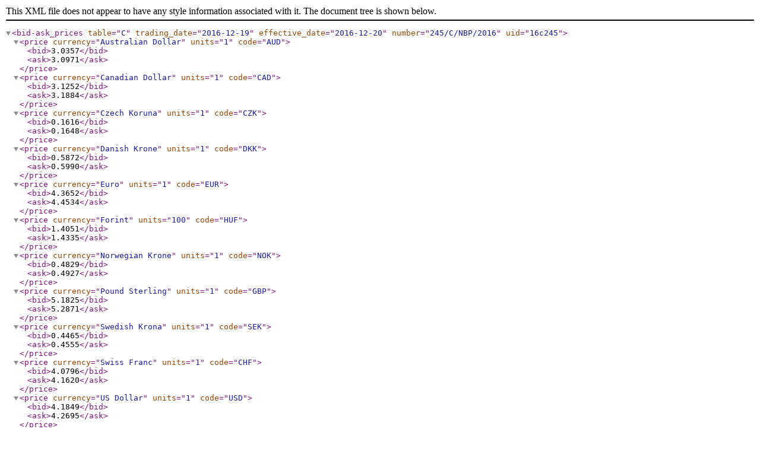

--- FILE ---
content_type: text/xml
request_url: https://static.nbp.pl/dane/kursy/xml/en/16c245en.xml
body_size: 308
content:
<?xml version="1.0" encoding="ISO-8859-1"?>
<bid-ask_prices table="C" trading_date="2016-12-19" effective_date="2016-12-20" number="245/C/NBP/2016" uid="16c245">
   <price currency="Australian Dollar" units="1" code="AUD"><bid>3.0357</bid><ask>3.0971</ask></price>
   <price currency="Canadian Dollar" units="1" code="CAD"><bid>3.1252</bid><ask>3.1884</ask></price>
   <price currency="Czech Koruna" units="1" code="CZK"><bid>0.1616</bid><ask>0.1648</ask></price>
   <price currency="Danish Krone" units="1" code="DKK"><bid>0.5872</bid><ask>0.5990</ask></price>
   <price currency="Euro" units="1" code="EUR"><bid>4.3652</bid><ask>4.4534</ask></price>
   <price currency="Forint" units="100" code="HUF"><bid>1.4051</bid><ask>1.4335</ask></price>
   <price currency="Norwegian Krone" units="1" code="NOK"><bid>0.4829</bid><ask>0.4927</ask></price>
   <price currency="Pound Sterling" units="1" code="GBP"><bid>5.1825</bid><ask>5.2871</ask></price>
   <price currency="Swedish Krona" units="1" code="SEK"><bid>0.4465</bid><ask>0.4555</ask></price>
   <price currency="Swiss Franc" units="1" code="CHF"><bid>4.0796</bid><ask>4.1620</ask></price>
   <price currency="US Dollar" units="1" code="USD"><bid>4.1849</bid><ask>4.2695</ask></price>
   <price currency="Yen" units="100" code="JPY"><bid>3.5711</bid><ask>3.6433</ask></price>
   <price currency="SDR Int'l Monetary Fund (I.M.F.)" units="1" code="XDR"><bid>5.6056</bid><ask>5.7188</ask></price>
</bid-ask_prices>
